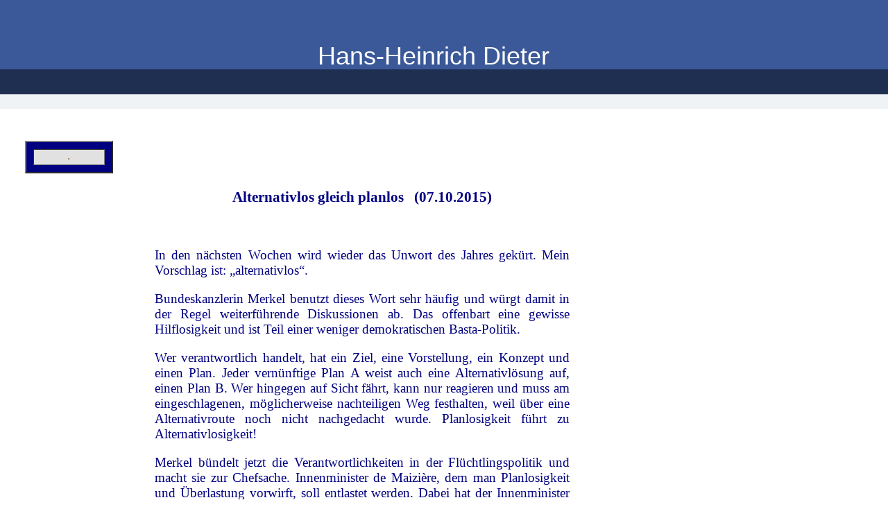

--- FILE ---
content_type: text/html
request_url: https://hansheinrichdieter.de/html/alternativlosgleichplanlos.html
body_size: 4521
content:

<!DOCTYPE HTML PUBLIC "-//W3C//DTD HTML 4.01 Transitional//EN">
<html>
<head>
<title>Alternativlos gleich planlos</title>
<meta http-equiv="Content-Type" content="text/html; charset=utf-8">
<meta name="Author" content="Hans-Heinrich Dieter">
<meta name="Description" content="Das Volk will die Dinge nicht schoengeredet sehen, das Volk will die Wahrheit wissen und tatkraeftige Abhilfe fuer Probleme erleben.">
<meta name="Generator" content="NetObjects (http://netobjects.com)">
<meta name="Keywords" content="Asylpolitik, Fl�chtlingspolitik, Deutschland, Kanzlerin Merkel, Innenminister de Maizi�re, Kanzleramtsminister Altmaier, alternativlos">
<META CONTENT="Word.Document" NAME="ProgId">
<META CONTENT="Microsoft Word 12" NAME="Generator">
<META CONTENT="Microsoft Word 12" NAME="Originator">
<LINK REL="File-List" HREF="file:///C:\Users\MARIAN~1\AppData\Local\Temp\msohtmlclip1\01\clip_filelist.xml">
<LINK REL="themeData" HREF="file:///C:\Users\MARIAN~1\AppData\Local\Temp\msohtmlclip1\01\clip_themedata.thmx">
<LINK REL="colorSchemeMapping" HREF="file:///C:\Users\MARIAN~1\AppData\Local\Temp\msohtmlclip1\01\clip_colorschememapping.xml">
<!-- [if gte mso 9] -->
<!-- [endif][if gte mso 9] -->
<!-- [endif] -->
<STYLE>
<!--
 /* Font Definitions */
 @font-face
	{font-family:"Cambria Math";
	panose-1:2 4 5 3 5 4 6 3 2 4;
	mso-font-charset:0;
	mso-generic-font-family:roman;
	mso-font-pitch:variable;
	mso-font-signature:-536870145 1107305727 0 0 415 0;}
@font-face{font-family:Calibri;panose-1:21552224324;mso-font-charset:0;mso-generic-font-family:swiss;mso-font-pitch:variable;mso-font-signature:-5368701451073786111104150;}/*StyleDefinitions*/p.MsoNormal,li.MsoNormal,div.MsoNormal{mso-style-unhide:no;mso-style-qformat:yes;mso-style-parent:"";margin-top:0cm;margin-right:0cm;margin-bottom:10.0pt;margin-left:0cm;line-height:115%;mso-pagination:widow-orphan;font-size:14.0pt;mso-bidi-font-size:11.0pt;font-family:"TimesNewRoman","serif";mso-fareast-font-family:Calibri;mso-fareast-theme-font:minor-latin;mso-fareast-language:EN-US;}a:link,span.MsoHyperlink{mso-style-priority:99;color:blue;mso-themecolor:hyperlink;text-decoration:underline;text-underline:single;}a:visited,span.MsoHyperlinkFollowed{mso-style-noshow:yes;mso-style-priority:99;color:purple;mso-themecolor:followedhyperlink;text-decoration:underline;text-underline:single;}.MsoChpDefault{mso-style-type:export-only;mso-default-props:yes;font-size:14.0pt;mso-ansi-font-size:14.0pt;mso-fareast-font-family:Calibri;mso-fareast-theme-font:minor-latin;mso-fareast-language:EN-US;}.MsoPapDefault{mso-style-type:export-only;margin-bottom:10.0pt;line-height:115%;}@pageWordSection1{size:612.0pt792.0pt;margin:70.85pt70.85pt2.0cm70.85pt;mso-header-margin:36.0pt;mso-footer-margin:36.0pt;mso-paper-source:0;}div.WordSection1{page:WordSection1;}--></STYLE>
<!-- [if gte mso 10] -->
<STYLE>
 /* Style Definitions */
 table.MsoNormalTable
	{mso-style-name:"Normale Tabelle";
	mso-tstyle-rowband-size:0;
	mso-tstyle-colband-size:0;
	mso-style-noshow:yes;
	mso-style-priority:99;
	mso-style-qformat:yes;
	mso-style-parent:"";
	mso-padding-alt:0cm 5.4pt 0cm 5.4pt;
	mso-para-margin-top:0cm;
	mso-para-margin-right:0cm;
	mso-para-margin-bottom:10.0pt;
	mso-para-margin-left:0cm;
	line-height:115%;
	mso-pagination:widow-orphan;
	font-size:11.0pt;
	font-family:"Calibri","sans-serif";
	mso-ascii-font-family:Calibri;
	mso-ascii-theme-font:minor-latin;
	mso-fareast-font-family:"Times New Roman";
	mso-fareast-theme-font:minor-fareast;
	mso-hansi-font-family:Calibri;
	mso-hansi-theme-font:minor-latin;
	mso-bidi-font-family:"Times New Roman";
	mso-bidi-theme-font:minor-bidi;}
</STYLE>
<!-- [endif] -->

<script type="text/javascript">
<!--
function F_loadRollover(){} function F_roll(){}
//-->
</script>
<script type="text/javascript" src="../assets/rollover.js">
</script>
<link rel="stylesheet" type="text/css" href="../html/fusion.css">
<link rel="stylesheet" type="text/css" href="../html/style.css">
<link rel="stylesheet" type="text/css" href="../html/site.css">
</head>
<body STYLE="tab-interval:35.4pt" LANG="DE">
 <table border="0" cellspacing="0" cellpadding="0" width="824">
  <tr valign="top" align="left">
   <td width="36" height="18"><img src="../assets/images/autogen/clearpixel.gif" width="36" height="1" border="0" alt=""></td>
   <td></td>
   <td width="60"><img src="../assets/images/autogen/clearpixel.gif" width="60" height="1" border="0" alt=""></td>
   <td width="91"><img src="../assets/images/autogen/clearpixel.gif" width="91" height="1" border="0" alt=""></td>
   <td width="507"><img src="../assets/images/autogen/clearpixel.gif" width="507" height="1" border="0" alt=""></td>
   <td width="5"><img src="../assets/images/autogen/clearpixel.gif" width="5" height="1" border="0" alt=""></td>
  </tr>
  <tr valign="top" align="left">
   <td colspan="4"></td>
   <td colspan="2" width="512" class="TextObject">
    <p style="text-align: center;">&nbsp;</p>
    <p style="text-align: center; margin-bottom: 0px;"><span style="font-size: 36px; color: rgb(255,255,255);">&nbsp;&nbsp;&nbsp;&nbsp;&nbsp;&nbsp;&nbsp;&nbsp;&nbsp;&nbsp; Hans-Heinrich Dieter</span></p>
   </td>
  </tr>
  <tr valign="top" align="left">
   <td colspan="6" height="101"></td>
  </tr>
  <tr valign="top" align="left">
   <td height="45"></td>
   <td width="125">
    <table id="Navigationsleiste3" border="2" BGCOLOR="#000080" cellspacing="10" cellpadding="0" width="125">
     <tr valign="top" align="left">
      <td width="101" height="21"><a href="../html/alternativlosgleichplanlos.html" class="nof-navButtonAnchor" onmouseover="F_loadRollover('Navigationsschaltflaeche2','',0);F_roll('Navigationsschaltflaeche2',1)" onmouseout="F_roll('Navigationsschaltflaeche2',0)"><img id="Navigationsschaltflaeche2" name="Navigationsschaltflaeche2" height="21" width="101" src="../assets/images/autogen/._Hs_Highlighted.gif" onmouseover="F_loadRollover(this,'._HRs_HighlightedOver.gif',0)" border="0" alt="." title="."></a></td>
     </tr>
    </table>
   </td>
   <td colspan="4"></td>
  </tr>
  <tr valign="top" align="left">
   <td colspan="6" height="22"></td>
  </tr>
  <tr valign="top" align="left">
   <td colspan="3"></td>
   <td colspan="2" width="598" class="TextObject">
    <p style="text-align: center;"><b><span style="font-family: 'Times New Roman', Times, Serif; font-size: 16pt;">Alternativlos gleich planlos&nbsp;&nbsp; (07.10.2015)</span></b></p>
    <p><span style="font-family: 'Times New Roman', Times, Serif;"></span>&nbsp;</p>
    <p style="text-align: justify;"><span style="font-family: 'Times New Roman', Times, Serif;">In den nächsten Wochen wird wieder das Unwort des Jahres gekürt. Mein Vorschlag ist: „alternativlos&#8220;.</span></p>
    <p style="text-align: justify;"><span style="font-family: 'Times New Roman', Times, Serif;">Bundeskanzlerin Merkel benutzt dieses Wort sehr häufig und würgt damit in der Regel weiterführende Diskussionen ab. Das offenbart eine gewisse Hilflosigkeit und ist Teil einer weniger demokratischen Basta-Politik.</span></p>
    <p style="text-align: justify;"><span style="font-family: 'Times New Roman', Times, Serif;">Wer verantwortlich handelt, hat ein Ziel, eine Vorstellung, ein Konzept und einen Plan. Jeder vernünftige Plan A weist auch eine Alternativlösung auf, einen Plan B. Wer hingegen auf Sicht fährt, kann nur reagieren und muss am eingeschlagenen, möglicherweise nachteiligen Weg festhalten, weil über eine Alternativroute noch nicht nachgedacht wurde. Planlosigkeit führt zu Alternativlosigkeit!</span></p>
    <p style="text-align: justify;"><span style="font-family: 'Times New Roman', Times, Serif;">Merkel bündelt jetzt die Verantwortlichkeiten in der Flüchtlingspolitik und macht sie zur Chefsache. Innenminister de Maizière, dem man Planlosigkeit und Überlastung vorwirft, soll entlastet werden. Dabei hat der Innenminister gerade ein Gesetzespaket zur Bewältigung der Asyl- und Flüchtlingsproblematik geschnürt, das offenbar akzeptiert wird. Aber de Maizière hat der Kanzlerin öffentlich widersprochen und ihr Fehler vorgeworfen. Der Innenminister hat Wahrheiten über das unbotmäßige Verhalten mancher Flüchtlinge öffentlich gemacht. Die Wahrheit über regel- und gesetzwidriges Verhalten von Flüchtlingen und Migranten darf man in Deutschland nicht sagen, ohne in die rechtsradikale Ecke gestellt, als konservativ (in Deutschland inzwischen offenbar Synonym für Stammtisch-Niveau) „verunglimpft&#8220; zu werden oder sich dem Vorwurf auszusetzen, dumpfe Ressentiments gegen Flüchtlinge zu bedienen. Noch schwerer wiegt inzwischen fast der Vorwurf „Populist&#8220; zu sein. Medien und Politiker vergessen dabei offenbar, dass Populus, das Volk, in unserer Demokratie der Souverän ist. Wenn aber selbsternannte politische oder geistige „Elite&#8220; den Souverän für dumm oder dumpf hält, dann wundert es nicht, dass zum Beispiel einfach übersehen wird, dass über 50 Prozent der deutschen Bevölkerung mit der Flüchtlingspolitik von Frau Merkel nicht einverstanden sind. Das Volk liest zum Beispiel aufmerksam den „Notruf&#8220; einer griechischstämmigen deutschen Polizistin, die Medien besprechen das Buch nur oberflächlich und die Politik setzt sich damit nicht auseinander, weil sie sich nicht gern mit den Schwierigkeiten des realen Lebens auf deutschen Straßen und den Wahrheiten der teilweise gescheiterten Integration muslimischer Migranten konfrontiert sieht. </span></p>
    <p style="text-align: justify;"><span style="font-family: 'Times New Roman', Times, Serif;">Der aufmüpfige Bürokrat de Maizière wird jetzt also „entlastet&#8220;. Die Probleme packt nun Herr Altmaier an, dem es als Chef des Kanzleramtes bisher nicht gelungen ist, Kanzlerin Merkel von gravierenden Fehlern in der Asylpolitik abzuhalten und seiner Chefin einen Plan für die Lösung der Flüchtlingsproblematik zu erarbeiten. Aber die Abkanzelung von de Maizière ist für die Kanzlerin offenbar „alternativlos&#8220;. Ob der organisatorische Aktionismus ohne Plan aber zu Lösungen führt, wird sich zeigen. Heute versucht Kanzlerin Merkel lieber, sich wieder als eine Führerin Europas einzubringen, wo wir doch eine Ratspräsidenten und einen Kommissionspräsidenten haben. Das lässt vielleicht Fehler in der Flüchtlingspolitik etwas in den Hintergrund treten. Das von der Flüchtlingswelle und ihrer teilweise chaotischen Bewältigung direkt betroffene und besorgte Volk wird dadurch aber nicht beruhigt. Das Volk will die Dinge nicht schöngeredet sehen, das Volk will die Wahrheit wissen und tatkräftige Abhilfe für Probleme erleben. Jetzt können Politiker ihre „Klasse&#8220; unter Beweis stellen &#8211; wir sind gespannt.</span></p>
    <p style="text-align: justify;"><span style="font-family: 'Times New Roman', Times, Serif;">Die neue deutsche <a style="font-family: 'Times New Roman', Times, Serif; font-size: 14pt; color: rgb(0,0,128);" href="../html/konzeptionslos.html" target="_blank"><b>Realität</b></a><b> </b>ist schwer zu bewältigen, da ist Kanzlerin Merkel aber geradezu alternativlos, weil andere Politiker, insbesondere der Opposition, aber auch prominente Politiker der SPD nicht besser sind, im Gegenteil. </span></p>
    <p style="text-align: justify;"><span style="font-family: 'Times New Roman', Times, Serif;">(07.10.2015)</span></p>
    <p><span style="font-family: 'Times New Roman', Times, Serif;"></span>&nbsp;</p>
    <p><span style="font-family: 'Times New Roman', Times, Serif;"></span>&nbsp;</p>
    <p><span style="font-family: 'Times New Roman', Times, Serif;"><a style="font-family: 'Times New Roman', Times, Serif; font-size: 12pt; color: rgb(0,0,128);" href="../html/alternativlosgleichplanlos.html">nach oben</a></span></p>
    <p><span style="font-family: 'Times New Roman', Times, Serif;"></span>&nbsp;</p>
    <p><span style="font-family: 'Times New Roman', Times, Serif;">zurück zur Seite <a style="font-family: 'Times New Roman', Times, Serif; font-size: 14pt; color: rgb(0,0,128);" href="../html/kommentare.html">Kommentare</a></span></p>
    <p><span style="font-family: 'Times New Roman', Times, Serif;"></span>&nbsp;</p>
    <p style="margin-bottom: 0px;"><span style="font-family: 'Times New Roman', Times, Serif;"></span>&nbsp;</p>
   </td>
   <td></td>
  </tr>
 </table>
</body>
</html>
 

--- FILE ---
content_type: text/css
request_url: https://hansheinrichdieter.de/html/site.css
body_size: 291
content:
/* CSS-Definitionsdatei, die Site-�bergreifende Stylesheets enth�lt */

P {
	font-family: Arial, Helvetica, Geneva, Sans-serif;
 	font-size: 14pt;
 	color: rgb(0,0,128);
 	font-weight: normal;
 	font-style: normal
}

.TextNavBar {
	font-family: Arial, Helvetica, Geneva, Sans-serif;
 	font-size: 14pt;
 	color: rgb(0,0,128);
 	font-weight: normal;
 	font-style: normal
}